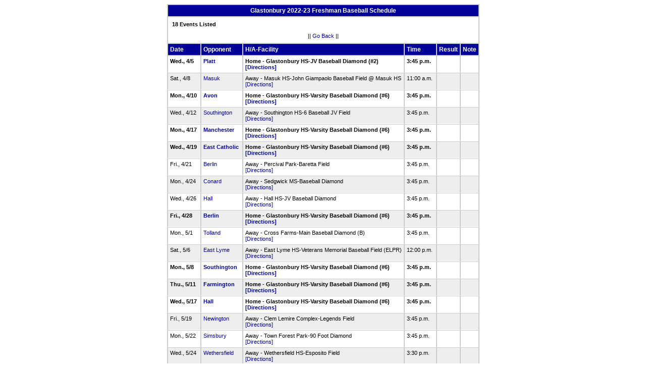

--- FILE ---
content_type: text/html
request_url: http://stats.ciacsports.com/cgi-bin/schedule-2223.cgi?school=Glastonbury&sport=boys-baseball&site=&levels=FR&color=000099
body_size: 1831
content:

<HTML><HEAD>

<link rel="shortcut icon" type="image/x-icon" href="/favicon.ico">
<style type="text/css" title="text/css">
<!--
body
{
font-size:8pt; font-family:Arial; color:Black
}

td
{
	font-size: 8pt;
	font-family: Arial;
	color: Black;
	padding: 3pt;
	margin: 3pt;
}

.extrapadded
{
	padding: 6pt;
	margin: 7pt;
}

p.extrapadded
{
text-align: center;
}

th
{
	font-size: 9pt;
	font-family: Arial;
	color: white;
	background-color: #000099;
text-align: left;
	padding: 3pt;
	margin: 3pt;
}

a
{
font-size:8pt; color:#000099; text-decoration: none
}

a:hover
{
text-decoration: underline;
}

.maintable
{
	background-color: #CCC; 
}

.datecell { 
font-size:10pt;
font-weight: bold;
text-align: right;
}

.Home { 
font-weight: bold;
border-bottom:0px solid #fff;
}

.Away { 
border-bottom:0px solid #fff;
}

a.datecell
{
font-size:10pt; color:#000099; text-decoration: none
}

a.datecell:hover
{
font-size:10pt;
text-decoration: underline;
}

.thcenter
 {
 text-align: center;
 }

-->
</style>
    
<TITLE>Glastonbury Athletic Event Schedule</Title>


<script>
  (function(i,s,o,g,r,a,m){i['GoogleAnalyticsObject']=r;i[r]=i[r]||function(){
  (i[r].q=i[r].q||[]).push(arguments)},i[r].l=1*new Date();a=s.createElement(o),
  m=s.getElementsByTagName(o)[0];a.async=1;a.src=g;m.parentNode.insertBefore(a,m)
  })(window,document,'script','//www.google-analytics.com/analytics.js','ga');

  ga('create', 'UA-58446779-2', 'auto');
  ga('send', 'pageview');

</script>

</HEAD>
<BODY bgcolor="#FFFFFF">

<table class="maintable" align="center" border="1" bordercolor="#CCCCCC" cellspacing="0">
<tr>
<th colspan="7" class="thcenter">Glastonbury 2022-23 Freshman Baseball Schedule</th>
</tr><tr><td colspan="7" align=left bgcolor="#FFFFFF" class="extrapadded"><B>18 Events Listed</b><p align="center">|| <a href="javascript:history.go(-1)">Go Back</a> ||</p></td></tr> <tr align=left valign=bottom> <th> Date</th><th> Opponent</th><th> H/A-Facility</th><th> Time</th><th> Result</th><th> Note</th></tr>
<tr>
 <tr bgcolor="#FFFFFF" valign=top class="Home"> <td> Wed., 4/5&nbsp;</td><td> <a href="/cgi-bin/schedule-2223.cgi?school=OHPlatt&sport=boys-baseball&site=&levels=FR&color=000099" target="_top">Platt</a>&nbsp;</td><td> Home - Glastonbury HS-JV Baseball Diamond (#2)<BR><a href="http://www.casciac.org/scripts/show_dir.cgi?school=Glastonbury">[Directions]</a>&nbsp;</td><td> 3:45 p.m.&nbsp;</td><td> &nbsp;</td><td> &nbsp;</td></tr>
 <tr bgcolor="#EEEEEE" valign=top class="Away"> <td> Sat., 4/8&nbsp;</td><td> <a href="/cgi-bin/schedule-2223.cgi?school=Masuk&sport=boys-baseball&site=&levels=FR&color=000099" target="_top">Masuk</a>&nbsp;</td><td> Away - Masuk HS-John Giampaolo Baseball Field @ Masuk HS<BR><a href="http://www.casciac.org/scripts/show_dir.cgi?school=Masuk">[Directions]</a>&nbsp;</td><td> 11:00 a.m.&nbsp;</td><td> &nbsp;</td><td> &nbsp;</td></tr>
 <tr bgcolor="#FFFFFF" valign=top class="Home"> <td> Mon., 4/10&nbsp;</td><td> <a href="/cgi-bin/schedule-2223.cgi?school=Avon&sport=boys-baseball&site=&levels=FR&color=000099" target="_top">Avon</a>&nbsp;</td><td> Home - Glastonbury HS-Varsity Baseball Diamond (#6)<BR><a href="http://www.casciac.org/scripts/show_dir.cgi?school=Glastonbury">[Directions]</a>&nbsp;</td><td> 3:45 p.m.&nbsp;</td><td> &nbsp;</td><td> &nbsp;</td></tr>
 <tr bgcolor="#EEEEEE" valign=top class="Away"> <td> Wed., 4/12&nbsp;</td><td> <a href="/cgi-bin/schedule-2223.cgi?school=Southington&sport=boys-baseball&site=&levels=FR&color=000099" target="_top">Southington</a>&nbsp;</td><td> Away - Southington HS-6 Baseball JV Field<BR><a href="http://www.casciac.org/scripts/show_dir.cgi?school=Southington">[Directions]</a>&nbsp;</td><td> 3:45 p.m.&nbsp;</td><td> &nbsp;</td><td> &nbsp;</td></tr>
 <tr bgcolor="#FFFFFF" valign=top class="Home"> <td> Mon., 4/17&nbsp;</td><td> <a href="/cgi-bin/schedule-2223.cgi?school=Manchester&sport=boys-baseball&site=&levels=FR&color=000099" target="_top">Manchester</a>&nbsp;</td><td> Home - Glastonbury HS-Varsity Baseball Diamond (#6)<BR><a href="http://www.casciac.org/scripts/show_dir.cgi?school=Glastonbury">[Directions]</a>&nbsp;</td><td> 3:45 p.m.&nbsp;</td><td> &nbsp;</td><td> &nbsp;</td></tr>
 <tr bgcolor="#EEEEEE" valign=top class="Home"> <td> Wed., 4/19&nbsp;</td><td> <a href="/cgi-bin/schedule-2223.cgi?school=EastCatholic&sport=boys-baseball&site=&levels=FR&color=000099" target="_top">East Catholic</a>&nbsp;</td><td> Home - Glastonbury HS-Varsity Baseball Diamond (#6)<BR><a href="http://www.casciac.org/scripts/show_dir.cgi?school=Glastonbury">[Directions]</a>&nbsp;</td><td> 3:45 p.m.&nbsp;</td><td> &nbsp;</td><td> &nbsp;</td></tr>
 <tr bgcolor="#FFFFFF" valign=top class="Away"> <td> Fri., 4/21&nbsp;</td><td> <a href="/cgi-bin/schedule-2223.cgi?school=Berlin&sport=boys-baseball&site=&levels=FR&color=000099" target="_top">Berlin</a>&nbsp;</td><td> Away - Percival Park-Baretta Field<BR><a href="http://www.casciac.org/scripts/show_dir.cgi?school=Berlin">[Directions]</a>&nbsp;</td><td> 3:45 p.m.&nbsp;</td><td> &nbsp;</td><td> &nbsp;</td></tr>
 <tr bgcolor="#EEEEEE" valign=top class="Away"> <td> Mon., 4/24&nbsp;</td><td> <a href="/cgi-bin/schedule-2223.cgi?school=Conard&sport=boys-baseball&site=&levels=FR&color=000099" target="_top">Conard</a>&nbsp;</td><td> Away - Sedgwick MS-Baseball Diamond<BR><a href="http://www.casciac.org/scripts/show_dir.cgi?school=Conard">[Directions]</a>&nbsp;</td><td> 3:45 p.m.&nbsp;</td><td> &nbsp;</td><td> &nbsp;</td></tr>
 <tr bgcolor="#FFFFFF" valign=top class="Away"> <td> Wed., 4/26&nbsp;</td><td> <a href="/cgi-bin/schedule-2223.cgi?school=WmHall&sport=boys-baseball&site=&levels=FR&color=000099" target="_top">Hall</a>&nbsp;</td><td> Away - Hall HS-JV Baseball Diamond<BR><a href="http://www.casciac.org/scripts/show_dir.cgi?school=WmHall">[Directions]</a>&nbsp;</td><td> 3:45 p.m.&nbsp;</td><td> &nbsp;</td><td> &nbsp;</td></tr>
 <tr bgcolor="#EEEEEE" valign=top class="Home"> <td> Fri., 4/28&nbsp;</td><td> <a href="/cgi-bin/schedule-2223.cgi?school=Berlin&sport=boys-baseball&site=&levels=FR&color=000099" target="_top">Berlin</a>&nbsp;</td><td> Home - Glastonbury HS-Varsity Baseball Diamond (#6)<BR><a href="http://www.casciac.org/scripts/show_dir.cgi?school=Glastonbury">[Directions]</a>&nbsp;</td><td> 3:45 p.m.&nbsp;</td><td> &nbsp;</td><td> &nbsp;</td></tr>
 <tr bgcolor="#FFFFFF" valign=top class="Away"> <td> Mon., 5/1&nbsp;</td><td> <a href="/cgi-bin/schedule-2223.cgi?school=Tolland&sport=boys-baseball&site=&levels=FR&color=000099" target="_top">Tolland</a>&nbsp;</td><td> Away - Cross Farms-Main Baseball Diamond (B)<BR><a href="http://www.casciac.org/scripts/show_dir.cgi?school=Tolland">[Directions]</a>&nbsp;</td><td> 3:45 p.m.&nbsp;</td><td> &nbsp;</td><td> &nbsp;</td></tr>
 <tr bgcolor="#EEEEEE" valign=top class="Away"> <td> Sat., 5/6&nbsp;</td><td> <a href="/cgi-bin/schedule-2223.cgi?school=EastLyme&sport=boys-baseball&site=&levels=FR&color=000099" target="_top">East Lyme</a>&nbsp;</td><td> Away - East Lyme HS-Veterans Memorial Baseball Field (ELPR)<BR><a href="http://www.casciac.org/scripts/show_dir.cgi?school=EastLyme">[Directions]</a>&nbsp;</td><td> 12:00 p.m.&nbsp;</td><td> &nbsp;</td><td> &nbsp;</td></tr>
 <tr bgcolor="#FFFFFF" valign=top class="Home"> <td> Mon., 5/8&nbsp;</td><td> <a href="/cgi-bin/schedule-2223.cgi?school=Southington&sport=boys-baseball&site=&levels=FR&color=000099" target="_top">Southington</a>&nbsp;</td><td> Home - Glastonbury HS-Varsity Baseball Diamond (#6)<BR><a href="http://www.casciac.org/scripts/show_dir.cgi?school=Glastonbury">[Directions]</a>&nbsp;</td><td> 3:45 p.m.&nbsp;</td><td> &nbsp;</td><td> &nbsp;</td></tr>
 <tr bgcolor="#EEEEEE" valign=top class="Home"> <td> Thu., 5/11&nbsp;</td><td> <a href="/cgi-bin/schedule-2223.cgi?school=Farmington&sport=boys-baseball&site=&levels=FR&color=000099" target="_top">Farmington</a>&nbsp;</td><td> Home - Glastonbury HS-Varsity Baseball Diamond (#6)<BR><a href="http://www.casciac.org/scripts/show_dir.cgi?school=Glastonbury">[Directions]</a>&nbsp;</td><td> 3:45 p.m.&nbsp;</td><td> &nbsp;</td><td> &nbsp;</td></tr>
 <tr bgcolor="#FFFFFF" valign=top class="Home"> <td> Wed., 5/17&nbsp;</td><td> <a href="/cgi-bin/schedule-2223.cgi?school=WmHall&sport=boys-baseball&site=&levels=FR&color=000099" target="_top">Hall</a>&nbsp;</td><td> Home - Glastonbury HS-Varsity Baseball Diamond (#6)<BR><a href="http://www.casciac.org/scripts/show_dir.cgi?school=Glastonbury">[Directions]</a>&nbsp;</td><td> 3:45 p.m.&nbsp;</td><td> &nbsp;</td><td> &nbsp;</td></tr>
 <tr bgcolor="#EEEEEE" valign=top class="Away"> <td> Fri., 5/19&nbsp;</td><td> <a href="/cgi-bin/schedule-2223.cgi?school=Newington&sport=boys-baseball&site=&levels=FR&color=000099" target="_top">Newington</a>&nbsp;</td><td> Away - Clem Lemire Complex-Legends Field<BR><a href="http://www.casciac.org/scripts/show_dir.cgi?school=Newington">[Directions]</a>&nbsp;</td><td> 3:45 p.m.&nbsp;</td><td> &nbsp;</td><td> &nbsp;</td></tr>
 <tr bgcolor="#FFFFFF" valign=top class="Away"> <td> Mon., 5/22&nbsp;</td><td> <a href="/cgi-bin/schedule-2223.cgi?school=Simsbury&sport=boys-baseball&site=&levels=FR&color=000099" target="_top">Simsbury</a>&nbsp;</td><td> Away - Town Forest Park-90 Foot Diamond<BR><a href="http://www.casciac.org/scripts/show_dir.cgi?school=Simsbury">[Directions]</a>&nbsp;</td><td> 3:45 p.m.&nbsp;</td><td> &nbsp;</td><td> &nbsp;</td></tr>
 <tr bgcolor="#EEEEEE" valign=top class="Away"> <td> Wed., 5/24&nbsp;</td><td> <a href="/cgi-bin/schedule-2223.cgi?school=Wethersfield&sport=boys-baseball&site=&levels=FR&color=000099" target="_top">Wethersfield</a>&nbsp;</td><td> Away - Wethersfield HS-Esposito Field<BR><a href="http://www.casciac.org/scripts/show_dir.cgi?school=Wethersfield">[Directions]</a>&nbsp;</td><td> 3:30 p.m.&nbsp;</td><td> &nbsp;</td><td> &nbsp;</td></tr>
</table></body></html>